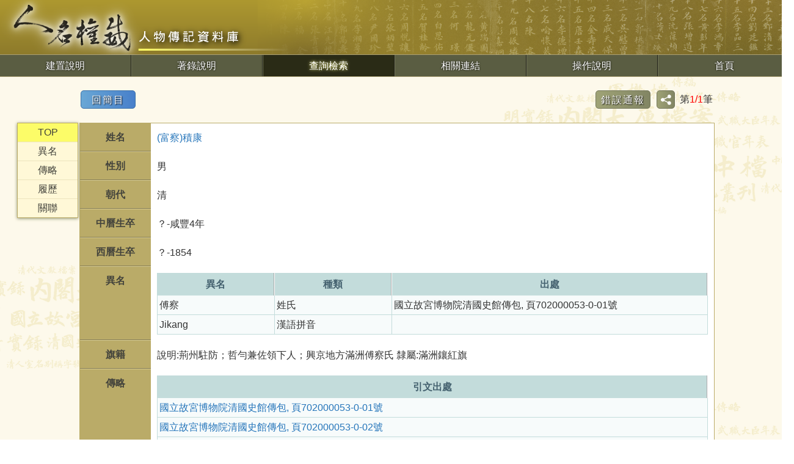

--- FILE ---
content_type: text/html
request_url: https://newarchive.ihp.sinica.edu.tw/sncaccgi/sncacFtp?ACTION=TQ,sncacFtpqf,SN=042872,2nd,search_simple
body_size: 6224
content:
<!DOCTYPE html>
<html>
<head>

<meta charset="utf-8">
<meta http-equiv="X-UA-Compatible" content="IE=edge">
<meta name="viewport" content="width=device-width, initial-scale=1.0, maximum-scale=1.0, user-scalable=0">
<!-- FB社群分享標籤 -->
<meta property="og:locale" content="zh_TW">
<meta property="og:type" content="website">
<meta property="og:title" content="人名權威-人物傳記資料庫"><!---必填！頁面標題-->
<meta property="og:description" content="本所於民國八十五年起，建置內閣大庫檔案系統，開發使用者線上瀏覽與檢索等相關功能，旨在提供研究者詳盡且系統化的明清檔案資訊。"><!---必>填！頁面描述-->
<meta property="og:url" content="https://newarchive.ihp.sinica.edu.tw/sncaccgi/sncacFtp"><!---必填！抓取頁面網址-->
<meta property="og:site_name" content="人名權威-人物傳記資料庫">
<meta property="og:image" content="https://newarchive.ihp.sinica.edu.tw/sncacweb/sncacFtp/image/fb_share.png"><!---非必填！有做比較好，頁面分享縮圖，若沒更換就放此預設圖-->
<meta property="og:image:alt" content="人名權威-人物傳記資料庫"><!---非必填！有做比較好，須輸入縮圖說明-->

<title>人名權威-人物傳記資料庫</title>
<!--[if lt IE 9]>
<script src="/sncacweb/sncacFtp/js/html5shiv.min.js"></script>
<script src="/sncacweb/sncacFtp/js/respond.min.js"></script>
<![endif]-->
<script src="/sncacweb/sncacFtp/js/jquery.min.js"></script>
<script src="/sncacweb/sncacFtp/js/field.min.js"></script>
<!--<script src="/sncacweb/sncacFtp/js/frbr.min.js"></script>-->
<script src="/sncacweb/sncacFtp/js/main.js"></script>
<link href="/sncacweb/sncacFtp/css/main.css" rel="stylesheet">
<!--<link href="/sncacweb/sncacFtp/css/responsive.css" rel="stylesheet">-->
<link href="/sncacweb/sncacFtp/image/favicon.ico" rel="icon" type="image/x-icon">
<style>
   .botpg, .tp_version{display:none;}
</style>
<!--構字式語法 （搭配footer.tp）Start-->
<script type="text/javascript" src="https://char.iis.sinica.edu.tw/API/ics2.js" integrity="sha384-n2MGinSM3IyeQFj4y5iNqvMihXEXerxuE6gXyf6x1SMEnWEGjUAozabaKJH2L/WM" crossorigin="anonymous"></script>
<!--構字式語法（搭配footer.tp） End-->

<!-- Global site tag (gtag.js) - Google Analytics --> 
<script src="https://www.googletagmanager.com/gtag/js?id=G-QMFM95G6MR"></script>

<script>
window.dataLayer = window.dataLayer || []; function gtag(){dataLayer.push(arguments);}
gtag('js', new Date());
gtag('config', 'G-QMFM95G6MR', {cookie_flags: 'max-age=7200;secure;samesite=none'});
</script>
<script nonce="">
var cfmsg="";
function setConfirm(msg)
{ cfmsg = msg;
}
function hyperlink2button(func,win,param,randno)
{ var msg=func;
  var dd=document.getElementsByTagName('input');
  if(cfmsg) if(!confirm(cfmsg))return;
  for(i=0;i<dd.length;i++)
  {
    if(dd[i].type=="submit")continue;
    if(dd[i].name=="ID")continue;
    if(dd[i].name=="SECU")continue;
    if(dd[i].type=="button")continue;
    if(dd[i].type=="image")continue;
    if(dd[i].type=="reset")continue;
    if(dd[i].type=="checkbox") { if(dd[i].checked==false) continue; }
    if(dd[i].type=="radio") { if(dd[i].checked==false) continue; }
    if(!(dd[i].value)||!(dd[i].name))continue;
    msg=msg+"&"+dd[i].name+"=";
    msg=msg+encodeURIComponent(dd[i].value)
  }
  var ee=document.getElementsByTagName('select');
  for(i=0;i<ee.length;i++)
  { if(ee[i].offsetWidth==0&&ee[i].offsetHeight==0)continue;
    msg=msg+"&"+ee[i].name+"=";
    msg=msg+encodeURIComponent(ee[i].value);
  }
  var ee=document.getElementsByTagName('textarea');
  for(i=0;i<ee.length;i++)
  { msg=msg+"&"+ee[i].name+"=";
    msg=msg+encodeURIComponent(ee[i].value);
  }
  if(typeof randno ==='undefined') randno=Math.floor((Math.random()*1000000)+1);
    msg=msg+"@@"+randno;
 window.open(msg,win,param);
}
function MM_o(selObj){ window.open(selObj.options[selObj.selectedIndex].value,"_self"); }
function clickselect(who,qf,db,rec,group)
{
  if(who.checked==true)
  { $.ajax({url:"https://newarchive.ihp.sinica.edu.tw/sncaccgi/sncacFtp?ID=2960&SECU=1366821643&CLICK="+qf+","+db+","+rec+","+group+"",async:false,cache:false,
success: function(msg){var aa=$("span#shopcartnum");
if(!aa.length)return;
if(msg=="OK!"){ aa["0"].textContent=0;}
else{ aa["0"].textContent=msg;}}
}); who.setAttribute("checked","true");
    ShowNofLABLE(1,qf);
    if(typeof clickselect_cus==="function") clickselect_cus(1,who,qf,db,rec);
  }
  else
  { $.ajax({url:"https://newarchive.ihp.sinica.edu.tw/sncaccgi/sncacFtp?ID=2960&SECU=1366821643&CLICK="+qf+","+db+","+rec+","+group+"",async:false,cache:false,
success: function(msg){var aa=$("span#shopcartnum");
if(!aa.length)return;
if(msg=="OK!"){ aa["0"].textContent=0;}
else{ aa["0"].textContent=msg;}}
}); who.removeAttribute("checked","true");
    ShowNofLABLE(-1,qf);
    if(typeof clickselect_cus==="function") clickselect_cus(-1,who,qf,db,rec);
  }
}
function clickfrbrfilter(who,qf,fld,val)
{
  if(who.checked==true)
  { $.ajax({url:"https://newarchive.ihp.sinica.edu.tw/sncaccgi/sncacFtp?ID=2960&SECU=1366821643&FRBRFILTER="+qf+":"+fld+":"+val+":",async:false,cache:false });
    who.setAttribute("checked","true");
  }
  else
  { $.ajax({url:"https://newarchive.ihp.sinica.edu.tw/sncaccgi/sncacFtp?ID=2960&SECU=1366821643&FRBRFILTER="+qf+":"+fld+":"+val+":",async:false,cache:false });
    who.removeAttribute("checked","true");
  }
}
function ShowNofLABLE(count,qf)
{
var a=Number(count);
var aa=document.getElementById(qf+"_collect");
var i;
i=parseInt(aa.innerHTML.replace(/,/g, ''))+a;
a=aa.innerHTML.indexOf(",");
aa.innerHTML=String(i);
if(a>0) aa.innerHTML=numberPformat(aa.innerHTML);
}
function numberPformat(nn) { var _number = nn; return _number.replace(/\B(?=(\d{3})+(?!\d))/g, ","); }
function chlink(viewport,url) { $.get(url, function(data){ var data1 = data.toString();  $(viewport).html(data );  }) }
function clearQF(qfname){
 var clearURL="https://newarchive.ihp.sinica.edu.tw/sncaccgi/sncacFtp?ID=2960&SECU=1366821643&ACTION=SC,"+qfname;
 $.ajax({
   url:clearURL,
   async:false,
   cache:false,
   complete:function()
    { $.each($('input'),function(){
        var tmptype=$(this).attr("type"),
        tmpname=$(this).attr("name");
        if( tmpname=="ID"|| tmpname=="SECU" ||
            tmptype=="submit" || tmptype=="button"  ||
            tmptype=="image"  || tmptype=="password" ||
            tmptype=="reset"  || tmptype=="checkbox" ||
            tmptype=="radio"          ) return true;
        $(this).val("");
      });
      $('option:selected').prop("selected",false);
      $('input:checked').prop("checked",false);    }
 });
};
function serverlog(target){
var str=target.id,towhere=target.innerHTML,req = new XMLHttpRequest();
var call="https://newarchive.ihp.sinica.edu.tw/sncaccgi/sncacFtp?ID=2960&SECU=1366821643&ACTION=UL,"+target.href;
req.open("GET", call );
req.send();
}
function instback(selObj){
window.open(selObj.options[selObj.selectedIndex].value,"_self");}
function chkMaxlen(inpObj){ 
  var str = inpObj.value, totLen = 0 , charCode = -1;
  for (var i=0; i < str.length; i++){ 
    charCode = str.charCodeAt(i); 
    if (charCode >= 0 && charCode <= 128) totLen = totLen+1;
    else totLen = totLen+3;
    if (totLen == inpObj.maxLength){ inpObj.value = str.slice(0, i+1); return; }
    else if (totLen > inpObj.maxLength){ inpObj.value = str.slice(0, i); return; }
  }
}
document.addEventListener("DOMContentLoaded", function(){  var inpObj = document.querySelectorAll("[maxlength]"),cflag=false;
  for (var i = 0; i < inpObj.length; i++) {
    inpObj[i].addEventListener("compositionstart",function(e){
      cflag=true;
    });
    inpObj[i].addEventListener("compositionend",function(e){
      cflag=false;
      chkMaxlen(this);
    });
    inpObj[i].addEventListener("input",function(e){
      if(!cflag) chkMaxlen(this);
    });
  }
});</script>
</head>

<body onload="javascript:window.focus()">
<form method=POST  action="https://newarchive.ihp.sinica.edu.tw/sncaccgi/sncacFtp?@@732315296" name=tudorpage onload="javascript:window.focus()" target="_self">

<!-- header star-->
<div id="A00"></div>
<nav>
<img src="/sncacweb/sncacFtp/image/logo_md.png" class="logo_R" title="人名權威資料庫">
<ul class="main-top">
<li><a href='https://newarchive.ihp.sinica.edu.tw/sncaccgi/sncacFtp?ID=2960&SECU=1366821643&PAGE=build@@101726708' target='_self' class='' TiTle='建置說明'  >建置說明</a>
</li>
<li><a href='https://newarchive.ihp.sinica.edu.tw/sncaccgi/sncacFtp?ID=2960&SECU=1366821643&PAGE=direction@@155956181' target='_self' class='' TiTle='著錄說明'  >著錄說明</a>
</li>
<li class="active"><a href='https://newarchive.ihp.sinica.edu.tw/sncaccgi/sncacFtp?ID=2960&SECU=1366821643&PAGE=search_simple@@558778148' target='_self' class='' TiTle='查詢檢索'  >查詢檢索</a>
</li>
<li><a href='https://newarchive.ihp.sinica.edu.tw/sncaccgi/sncacFtp?ID=2960&SECU=1366821643&PAGE=link@@263605741' target='_self' class='' TiTle='相關連結'  >相關連結</a>
</li>
<li><a href="/sncacweb/sncacFtp/help.html" target=operation rel="noopener noreferrer" title="操作說明">操作說明</a></li>
<li><a href='https://newarchive.ihp.sinica.edu.tw/sncaccgi/sncacFtp?ID=2960&SECU=1366821643&PAGE=main@@466439932' target='_self' class='' TiTle='首頁'  >首頁</a>
</li>
</ul>
</nav>
<!-- header end-->
<!--詳目-->
<!-- main star-->
<div class="sum62">
<table border=0 cellpadding=0 cellspacing=0 width=100%>
<tr>
<td class="btn_back"><a href='https://newarchive.ihp.sinica.edu.tw/sncaccgi/sncacFtp?ID=2960&SECU=1366821643&PAGE=1st@@1676442710' target='_self' class='' TiTle='回簡目'  >回簡目</a>
</td>
<td class="btn_page">
<table align=right>
<tr>
<td>
<a href="#" onclick="window.open('https://newarchive.ihp.sinica.edu.tw/sncaccgi/sncacFtp?ID=2960&SECU=1366821643&ACTION=RW,feedback,feedback,USERID=^DATE=DATE^TIME=TIME^SYSNO=042872^TITLE=(富察)積康','FEEDBACK','resizable=no,scrollbars=yes,toolbars=no,menubar=no,status=no,width=680,height=710');" class="feedback_btn">錯誤通報</a>
</td>
<td class="share">
<div id=FRURL style="display:none;">https://newarchive.ihp.sinica.edu.tw/sncaccgi/sncacFtp?ACTION=TQ,sncacFtpqf,SN=042872,2nd,search_simple</div>
<img src="/sncacweb/sncacFtp/image/share.png" alt="分享" title="分享">
<div class="share_box">
<a href="#" onclick="window.open('https://facebook.com/sharer/sharer.php?u=https://newarchive.ihp.sinica.edu.tw/sncaccgi/sncacFtp?ACTION=TQ,sncacFtpqf,SN=042872,2nd,search_simple&quote=%28%E5%AF%8C%E5%AF%9F%29%E7%A9%8D%E5%BA%B7 / %E5%8F%B2%E8%AA%9E%E6%89%80%E4%BA%BA%E5%90%8D%E6%AC%8A%E5%A8%81%E8%B3%87%E6%96%99%E5%BA%AB','分享連結','resizable=yes,scrollbars=yes,toolbars=no,menubar=no,status=no,width=675,height=400')" title="Facebook">
<img src="/sncacweb/sncacFtp/image/share1.png" alt="Facebook" title="Facebook">
</a>
<a href="#" onclick="window.open('https://lineit.line.me/share/ui?text=%28%E5%AF%8C%E5%AF%9F%29%E7%A9%8D%E5%BA%B7 / %E5%8F%B2%E8%AA%9E%E6%89%80%E4%BA%BA%E5%90%8D%E6%AC%8A%E5%A8%81%E8%B3%87%E6%96%99%E5%BA%AB&url=https://newarchive.ihp.sinica.edu.tw/sncaccgi/sncacFtp?ACTION=TQ,sncacFtpqf,SN=042872,2nd,search_simple','分享連結','resizable=yes,scrollbars=yes,toolbars=no,menubar=no,status=no,width=675,height=500')" title="Line" >
<img src="/sncacweb/sncacFtp/image/share2.png" alt="Line" title="Line">
</a>
<a href="#" onclick="window.open('https://twitter.com/intent/tweet?text=%28%E5%AF%8C%E5%AF%9F%29%E7%A9%8D%E5%BA%B7 / %E5%8F%B2%E8%AA%9E%E6%89%80%E4%BA%BA%E5%90%8D%E6%AC%8A%E5%A8%81%E8%B3%87%E6%96%99%E5%BA%AB&url=https://newarchive.ihp.sinica.edu.tw/sncaccgi/sncacFtp?ACTION=TQ,sncacFtpqf,SN=042872,2nd,search_simple','分享連結','resizable=yes,scrollbars=yes,toolbars=no,menubar=no,status=no,width=675,height=400')" title="Twitter" >
<img src="/sncacweb/sncacFtp/image/share3.png" alt="Twitter" title="Twitter">
</a>
<a href="mailto:?body=(富察)積康 / 史語所人名權威資料庫%0D%0Ahttps://newarchive.ihp.sinica.edu.tw/sncaccgi/sncacFtp?ACTION=TQ,sncacFtpqf,SN=042872,2nd,search_simple">
<img src="/sncacweb/sncacFtp/image/share4.png" alt="Email" title="Email">
</a>
<a href="#" onclick="copyLink()">
<img src="/sncacweb/sncacFtp/image/share5.png" alt="網址複製" title="網址複製">
</a>
</div>
</td>
<td>

第<font color=red>1/1</font>筆

</td>
</tr>
</table>
</td>
</tr>
<ul class="tab">
<li class="tablinks active" id="B00"><a href="#A00">TOP</a></li>
<li class="tablinks" id="B01"><a href="#A01">異名</a></li>
<li class="tablinks" id="B02"><a href="#A02">傳略</a></li>
<li class="tablinks" id="B03"><a href="#A03">履歷</a></li>
<li class="tablinks" id="B05"><a href="#A05">關聯</a></li>
</ul>
<div class="tabcontent">
<table border=0 cellpadding=0 cellspacing=0 class="sumtab">
<tr><th>姓名</th><td id=name><a href="https://newarchive.ihp.sinica.edu.tw/sncaccgi/sncacFtp?ID=2960&SECU=1366821643&ACTION=TQ,sncacFtpqf,(%28%E5%AF%8C%E5%AF%9F%29%E7%A9%8D%E5%BA%B7)@TM,,">(富察)積康</a></td></tr>
<tr><th>性別</th><td>男</td></tr>
<tr><th>朝代</th><td>清</td></tr>
<tr><th>中曆生卒</th><td>？-咸豐4年</td></tr>
<tr><th>西曆生卒</th><td>？-1854</td></tr>
<tr><th id="A01">異名</th><td> <table cellpadding=0 cellspacing=0 class=table_SF><tr><th>異名</th><th>種類</th><th>出處</th></tr> <tr><td>傅察</td><td>姓氏</td><td>國立故宮博物院清國史館傳包, 頁702000053-0-01號</td></tr> <tr><td>Jikang</td><td>漢語拼音</td><td></td></tr> </table></td></tr>
<tr><th>旗籍</th><td>說明:荊州駐防；哲勻兼佐領下人；興京地方滿洲傅察氏 隸屬:滿洲鑲紅旗</td></tr>
<tr><th id="A02">傳略</th><td><table border=1 cellpadding=0 cellspacing=0 class=table_BI>
<tr><th>引文出處</th></tr>
<tr><td><a href="javascript:void(0)" onclick="window.open('https://newarchive.ihp.sinica.edu.tw/sncaccgi/sncacFtp?ID=2960&SECU=1366821643&ACTION=UB,sncacFtpqf,0,33659,0', '', 'width=720,height=768,scrollbars=yes');" title="貴松履歷冊附積康&#xd鑲紅旗滿洲...">國立故宮博物院清國史館傳包, 頁702000053-0-01號</a></td></tr><tr><td><a href="javascript:void(0)" onclick="window.open('https://newarchive.ihp.sinica.edu.tw/sncaccgi/sncacFtp?ID=2960&SECU=1366821643&ACTION=UB,sncacFtpqf,0,33659,1', '', 'width=720,height=768,scrollbars=yes');" title="忠義貴松傳附積康&#xd積康傅察氏...">國立故宮博物院清國史館傳包, 頁702000053-0-02號</a></td></tr><tr><td><a href="javascript:void(0)" onclick="window.open('https://newarchive.ihp.sinica.edu.tw/sncaccgi/sncacFtp?ID=2960&SECU=1366821643&ACTION=UB,sncacFtpqf,0,33659,2', '', 'width=720,height=768,scrollbars=yes');" title="忠義貴松傳附積康&#xd積康傅察氏...">國立故宮博物院清國史館傳包, 頁702000053-0-03號</a></td></tr><tr><td><a href="javascript:void(0)" onclick="window.open('https://newarchive.ihp.sinica.edu.tw/sncaccgi/sncacFtp?ID=2960&SECU=1366821643&ACTION=UB,sncacFtpqf,0,33659,3', '', 'width=720,height=768,scrollbars=yes');" title="忠義貴松傳附積康&#xd積康傅察氏...">國立故宮博物院清國史館傳包, 頁702000053-0-04號</a></td></tr><tr><td><a href="javascript:void(0)" onclick="window.open('https://newarchive.ihp.sinica.edu.tw/sncaccgi/sncacFtp?ID=2960&SECU=1366821643&ACTION=UB,sncacFtpqf,0,33659,4', '', 'width=720,height=768,scrollbars=yes');" title="貴松傳附積康&#xd積康傅察氏...">國立故宮博物院清國史館傳包, 頁702000053-0-05號</a></td></tr><tr><td><a href="javascript:void(0)" onclick="window.open('https://newarchive.ihp.sinica.edu.tw/sncaccgi/sncacFtp?ID=2960&SECU=1366821643&ACTION=UB,sncacFtpqf,0,33659,5', '', 'width=720,height=768,scrollbars=yes');" title="貴松傳附積康&#xd積康傅察氏...">國立故宮博物院清國史館傳包, 頁702000053-0-06號</a></td></tr><tr><td><a href="javascript:void(0)" onclick="window.open('https://newarchive.ihp.sinica.edu.tw/sncaccgi/sncacFtp?ID=2960&SECU=1366821643&ACTION=UB,sncacFtpqf,0,33659,6', '', 'width=720,height=768,scrollbars=yes');" title="忠義貴松傳附積康&#xd積康富察氏...">國立故宮博物院清國史館傳稿, 頁701000224-0-04號</a></td></tr><tr><td><a href="javascript:void(0)" onclick="window.open('https://newarchive.ihp.sinica.edu.tw/sncaccgi/sncacFtp?ID=2960&SECU=1366821643&ACTION=UB,sncacFtpqf,0,33659,7', '', 'width=720,height=768,scrollbars=yes');" title="忠義貴松傳附積康&#xd積康富察氏...">國立故宮博物院清史館傳稿, 頁701006297-0-08號</a></td></tr></table>
</td></tr>
<tr><th id="A03">履歷</th><td> <table border=1 cellpadding=0 cellspacing=0 class=table_TT><tr><th>履歷</th><th>任期</th><th>出處</th></tr> <tr><td><a href="/officerc/officertp?ACTION=TQ,systemdb,(八品頂戴功牌)@AA or (八品頂戴功牌)@AT or (八品頂戴功牌)@AD,systemdb/1st,systemdb/search" target=_blank rel="noopener noreferrer" title=職官查詢>八品頂戴功牌</a></td><td>咸豐3年-？</td><td>國立故宮博物院清國史館傳包, 頁702000053-0-01號</td></tr> <tr><td><a href="/officerc/officertp?ACTION=TQ,systemdb,(雲騎尉世職襲次完時給予恩騎尉世襲罔替)@AA or (雲騎尉世職襲次完時給予恩騎尉世襲罔替)@AT or (雲騎尉世職襲次完時給予恩騎尉世襲罔替)@AD,systemdb/1st,systemdb/search" target=_blank rel="noopener noreferrer" title=職官查詢>雲騎尉世職襲次完時給予恩騎尉世襲罔替</a></td><td>咸豐4年-？</td><td>國立故宮博物院清國史館傳包, 頁702000053-0-01號</td></tr> </table></td></tr>
<tr><th colspan=2 class="more_th" id="A05">關聯 <span class="txt_open"></span></th></tr>
<tr><td colspan=2 style="display:none;" class="tab_open"><table cellpadding=0 cellspacing=0 class=table_BL><tr>
<th>稱謂</th><th>姓名</th></tr>
<tr><td>子</td><td><a href="https://newarchive.ihp.sinica.edu.tw/sncaccgi/sncacFtp?ID=2960&SECU=1366821643&ACTION=TQ,sncacFtpqf,(%E5%AF%8C%E5%AF%9F%E7%A5%A5%E6%95%8F)@TM,1st,noresult">富察祥敏</a></td></table>
</td></tr>
<tr><th>建檔單位</th><td>本筆資料由中央研究院歷史語言研究所與國立故宮博物院共同製作</td></tr>
<tr><th>權威號</th><td>042872</td></tr>
<tr><th>其他人名資料</th><td><a href="https://inindex.com/biog/searchResult/0000000/積康" target=_blank rel="noopener noreferrer">中國歷代人物傳記(CBDB) 0000000</a> <br><a href="https://cbdb.fas.harvard.edu/cbdbapi/person.php?id=0000000" target=_blank rel="noopener noreferrer">中國歷代人物傳記(CBDB API) 0000000</a></td></tr>
<tr><th>延伸查詢</th><td><a href="https://ihparchive.ihp.sinica.edu.tw/ihpkmc/ihpkm_op?!!ST^DEAE2FB1537E" target=_blank rel="noopener noreferrer">史語所整合系統</a><br><a href="https://aslib.on.worldcat.org/search?queryString=au=%E7%A9%8D%E5%BA%B7" target=_blank rel="noopener noreferrer">中研院圖書館藏</a><br><a href="https://hanchi.ihp.sinica.edu.tw/ihpc/ttswebquery?@0^0^1^hanjiquery!~30~AV~%E7%A9%8D%E5%BA%B7@@" target=_blank rel="noopener noreferrer">漢籍書目瀏覽</a></td></tr>
<tr><th>最近修訂時間</th><td>20210512</td></tr>
</table>
</div>
</table>
</div>
<!-- main end-->
<!-- footer star-->
<footer>
<table>
<tr>
<td rowspan="3" class="footer-logo">
<img src="/sncacweb/sncacFtp/image/logo2_ihp_bk.png">
</td>
<td class="copyright">中央研究院歷史語言研究所 版權所有</td>
</tr>
<tr>
<td>
<span>聯絡人：黃先生</span><span>電話：(02)2782-9555轉282</span>
</td>
</tr>
<tr>
<td>
<span>
<a href="mailto:as0210387@gate.sinica.edu.tw">電子信箱：as0210387@gate.sinica.edu.tw</a>
</span>
</td>
</tr>
</table>
</footer>
<!--構字式語法（搭配head.ini） Start-->
<SCRIPT LANGUAGE="JavaScript">
<!--
processPage('Red','12','','','DFKai-sb');
</SCRIPT>
<!--構字式語法（搭配head.ini） End-->
<!-- footer end-->
<script>
$(window).scroll(function() {
var nowHeight = $(window).scrollTop();
for(var i = 5; i >= 0; i--)
{
var liId='B0'+ i;
var objLink=document.getElementById(liId);
$(objLink).removeClass("active");
}
for(var i = 5; i >= 0; i--)
{
var objId='A0'+ i;
var obj=document.getElementById(objId);
if(!obj) continue;
var objPos=obj.getBoundingClientRect().top;
if(nowHeight>=objPos)
{
var liId='B0'+ i;
var objLink=document.getElementById(liId);
$(objLink).addClass("active");
break;
}
else if(nowHeight==0)
{
var objLink=document.getElementById('B00');
$(objLink).addClass("active");
}
}
});
</script>
<script>
$(document).ready(function(){
$('li[id^=B0]').click(function(){
for(var i = 5; i >= 0; i--)
{
var liId='B0'+ i;
var objLink=document.getElementById(liId);
$(objLink).removeClass("active");
}
$(this).addClass("active");
});
});
</script>
<input type=hidden name=ID value=2960><input type=hidden name=SECU value=1366821643>
<input type=hidden name=TPHC value=1 size=30>
<div class=tp_version>Jul 25 2025 17:49:21</div>
<div class=botpg>2nd(0)</div>
</form>
</body>
</html>


--- FILE ---
content_type: text/javascript
request_url: https://newarchive.ihp.sinica.edu.tw/sncacweb/sncacFtp/js/main.js
body_size: 1492
content:
$(document).ready(function () {
  
   //結果列下拉開合
   $(".frbr-bar li>.more").click(function () {
      $(this).parent().children("ul.frbr").toggle();
      if($(this).hasClass("moreopen")){
         $(this).removeClass("moreopen");
      }
      else {
         $(this).addClass("moreopen");
      }    
   });

   //申請須知開合
   $(".QA_head").click(function () {
      if ($(this).hasClass('stay')) {
         $(this).removeClass('stay');
         $(this).next().removeClass('stay');
      }
      else {
         $(".QA_head.stay,.QA_cont.stay").removeClass('stay');
         $(this).addClass('stay');
         $(this).next().addClass('stay');
      }
   });
   //li 切換 stay class，預設第一個為stay
   $("ul").children().first().addClass("stay");
   $("li").click(function () {
      $("li").removeClass("stay");
      $(this).addClass("stay");
   });
   
  // FRBR滑到stay的地方
  if($('.frbr-bar').length&&$('a.active').length) {
      $('.frbr-bar').animate({
          scrollTop: $('a.active').offset().top-170
      },0);
  }
  //網址替換
  if($('#FRURL').length){
    var url=$('#FRURL').text();
    history.pushState({}, 'title', url);
  }

  if ($('.gotop').length) {
     var scrollTrigger = 100, // px
     backToTop = function () {
        var scrollTop = $(window).scrollTop();
        if (scrollTop > scrollTrigger) {
           $('.gotop').addClass('show');
        } else {
           $('.gotop').removeClass('show');
        }
     };
     backToTop();
     $(window).on('scroll', function () {
        backToTop();
     });
     $('.gotop').on('click', function (e) {
        e.preventDefault();
        $('html,body').animate({
           scrollTop: 0
        }, 700);
     });
  }

  //成功送出通報後關閉畫面
  //if($(".msg").html() == "已送出通報"){
  //  window.close();
  //}

}); //$(document).ready()結尾

//詳目分享欄位開合
$(document).ready(function () {
   $(".share").click(function () {
      $(".share_box").toggle();
   });
});

//首頁公告
$(document).ready(function () {
   $(".pp_close").click(function () {
      $(".PP").css("display","none");
   });
});

//進階查詢開合控制
function openMenu() {
   document.getElementById("search_more").style.display = "block";
   document.getElementById("close").style.display = "block";
   document.getElementById("open").style.display = "none";
}
function closeMenu() {
   document.getElementById("search_more").style.display = "none";
   document.getElementById("close").style.display = "none";
   document.getElementById("open").style.display = "block";
}

//欄位選擇開闔
$(function () {
   var $more0001 = $("#morefield");
   var $search_more = $(".search_more");
   var $close0001 = $("#closefield");
   $more0001.click(function () {
      $search_more.show();
      $more0001.hide();
      $close0001.css("display","inline-block");
   });
   $close0001.click(function () {
      $search_more.hide();
      $more0001.css("display","inline-block");
      $close0001.hide();
   });
})

//詳目開合控制
$(function () {
   $(".txt_open").click(function () {
      var $son=$(this).parent().parent().next().children();
      $son.toggle();
      if($(this).hasClass("stay")) {
         $(this).removeClass("stay");}
      else $(this).addClass("stay");
   });
});
       
function MM_showHideLayers() { //v9.0
   var i,p,v,obj,args=MM_showHideLayers.arguments;
   for (i=0; i<(args.length-2); i+=3) 
   with (document) if (getElementById && ((obj=getElementById(args[i]))!=null)) { v=args[i+2];
   if (obj.style) { obj=obj.style; v=(v=='show')?'visible':(v=='hide')?'hidden':v; }
   obj.visibility=v; }
}

function copyLink() {
   var TextRange = document.createRange();
   document.getElementById('FRURL').style.display = "block";
   TextRange.selectNode(document.getElementById('FRURL'));
   var sel = window.getSelection();
   sel.removeAllRanges();
   sel.addRange(TextRange);
   document.execCommand("Copy");
   document.getElementById('FRURL').style.display = "none";
   alert("已將網址複製到剪貼簿");
}


